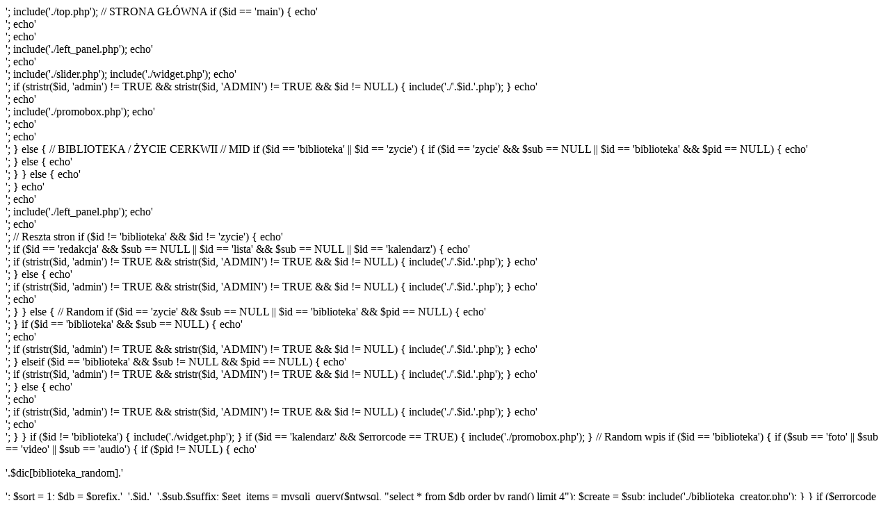

--- FILE ---
content_type: text/html; charset=UTF-8
request_url: http://cerkiew.info/pl/biblioteka/bibliografia/f/23/24,0
body_size: 1530
content:
<?
$source = $_SERVER['HTTP_HOST']; if ($source != 'cerkiew.info') { header("location: http://cerkiew.info"); }
ob_start("ob_gzhandler");
include('./var/sql.php');
include('./var/global.php');
include('./var/headers.php');
include('./var/functions.php');
if ($id == 'kontakt') { include('./send_mail.php'); }
include('./header/header.php');
?>
<!-- NETWERK CMS, studio@pineum.com, W3C xHTML 1.1 -->
<body>
<?
include('./header/preload.php');
echo'<div class="top_kontener_back">';
include('./top.php');
// STRONA GŁÓWNA
if ($id == 'main') {
echo'<div class="mid_kontener_back_main">';
echo'<div class="content_kontener">';
echo'<div class="left_panel">';
include('./left_panel.php');
echo'</div>';
echo'<div class="right_panel">';
include('./slider.php');
include('./widget.php');
echo'<div class="content_main"><div class="content_body_main">';
if (stristr($id, 'admin') != TRUE && stristr($id, 'ADMIN') != TRUE && $id != NULL) {
include('./'.$id.'.php');
}
echo'</div></div>';
echo'<div class="content_shadow"></div>';
include('./promobox.php');
echo'</div>';
echo'</div>';
echo'</div>';
} else {
// BIBLIOTEKA / ŻYCIE CERKWII

// MID
if ($id == 'biblioteka' || $id == 'zycie') {
if ($id == 'zycie' && $sub == NULL || $id == 'biblioteka' && $pid == NULL) {
echo'<div class="mid_kontener_back">';
} else {
echo'<div class="mid_kontener_noback">';
}
} else {
echo'<div class="mid_kontener_noback">';
}

echo'<div class="content_kontener">';
echo'<div class="left_panel">';
include('./left_panel.php');
echo'</div>';
echo'<div class="right_panel">';

// Reszta stron
if ($id != 'biblioteka' && $id != 'zycie') {
echo'<div class="content">';
if ($id == 'redakcja' && $sub == NULL || $id == 'lista' && $sub == NULL || $id == 'kalendarz') {
echo'<div class="content_body_nobottom">';
if (stristr($id, 'admin') != TRUE && stristr($id, 'ADMIN') != TRUE && $id != NULL) {
include('./'.$id.'.php');
}
echo'</div></div>';
} else {
echo'<div class="content_body">';
if (stristr($id, 'admin') != TRUE && stristr($id, 'ADMIN') != TRUE && $id != NULL) {
include('./'.$id.'.php');
}
echo'</div></div>';
echo'<div class="content_shadow"></div>';
}
} else {

// Random
if ($id == 'zycie' && $sub == NULL || $id == 'biblioteka' && $pid == NULL) {
echo'<div class="random"><img src="/gfx/random/'.$id.'/'.$random_slider.'.jpg" class="noborder" alt="" /></div>';
}
if ($id == 'biblioteka' && $sub == NULL) {
echo'<div class="content_nobottom">';
echo'<div class="content_body_nobottom">';
if (stristr($id, 'admin') != TRUE && stristr($id, 'ADMIN') != TRUE && $id != NULL) {
include('./'.$id.'.php');
}
echo'</div></div>';
} elseif ($id == 'biblioteka' && $sub != NULL && $pid == NULL) {
echo'<div class="content_noback">';
if (stristr($id, 'admin') != TRUE && stristr($id, 'ADMIN') != TRUE && $id != NULL) {
include('./'.$id.'.php');
}
echo'</div>';
} else {
echo'<div class="content">';
echo'<div class="content_body">';
if (stristr($id, 'admin') != TRUE && stristr($id, 'ADMIN') != TRUE && $id != NULL) {
include('./'.$id.'.php');
}
echo'</div></div>';
echo'<div class="content_shadow"></div>';
}
}
if ($id != 'biblioteka') { include('./widget.php'); }
if ($id == 'kalendarz' && $errorcode == TRUE) { include('./promobox.php'); }

// Random wpis
if ($id == 'biblioteka') {
if ($sub == 'foto' || $sub == 'video' || $sub == 'audio') {
if ($pid != NULL) {
echo'<div class="cat_random"><div class="fleft"><p class="cat_header_title">'.$dic[biblioteka_random].'</p></div></div>';
$sort = 1;
$db = $prefix.'_'.$id.'_'.$sub.$suffix;
$get_items = mysqli_query($ntwsql, "select * from $db order by rand() limit 4");
$create = $sub;
include('./biblioteka_creator.php');
}
}

if ($errorcode == TRUE) {
echo'<div class="cat_random"><div class="fleft"><p class="cat_header_title">'.$dic[biblioteka_random].'</p></div></div>';
$sort = 1;
$db = $prefix.'_'.$id.'_'.$sub.$suffix;
$get_items = mysqli_query($ntwsql, "select * from $db order by rand() limit 4");
$create = $sub;
include('./biblioteka_creator.php');
}

}
echo'</div>';
echo'</div>';
echo'</div>';
}
echo'</div>';

include('./footer.php');

// przyciski
echo'<script type="text/javascript">';
// logo
echo'$("div.logo_over").mouseenter( function() {  $("div.logo", this).fadeIn(200); }).mouseleave( function () { $("div.logo", this).stop().fadeOut(200, function () { $("div.logo", this).css("opacity", "1"); }); });';
// rss
echo'$("div.rss_over").mouseenter( function() {  $("div.rss", this).fadeIn(200); }).mouseleave( function () { $("div.rss", this).stop().fadeOut(200, function () { $("div.rss", this).css("opacity", "1"); }); });';
// mapa
echo'$("div.mapa_over").mouseenter( function() {  $("div.mapa", this).fadeIn(200); }).mouseleave( function () { $("div.mapa", this).stop().fadeOut(200, function () { $("div.mapa", this).css("opacity", "1"); }); });';
// polityka
echo'$("div.polityka_over").mouseenter( function() {  $("div.polityka", this).fadeIn(200); }).mouseleave( function () { $("div.polityka", this).stop().fadeOut(200, function () { $("div.polityka", this).css("opacity", "1"); }); });';
// up
echo'$("div.up_button_over").mouseenter( function() {  $("div.up_button", this).fadeIn(200); }).mouseleave( function () { $("div.up_button", this).stop().fadeOut(200, function () { $("div.up_button", this).css("opacity", "1"); }); });';
// search
echo'$("div.main_search_button_over").mouseenter( function() {  $("div.main_search_button", this).fadeIn(200); }).mouseleave( function () { $("div.main_search_button", this).stop().fadeOut(200, function () { $("div.main_search_button", this).css("opacity", "1"); }); });';
// sub_menuitem
echo'$("div.sub_menu").mouseenter( function() {  $("div.sub_menuitem", this).stop().fadeIn(200); }).mouseleave( function () { $("div.sub_menuitem", this).stop().fadeOut(200, function () { $("div.sub_menuitem", this).css("opacity", "1"); }); });';
// sub_menuitem bottom
echo'$("div.sub_menu_bottom").mouseenter( function() {  $("div.sub_menuitem", this).stop().fadeIn(200); }).mouseleave( function () { $("div.sub_menuitem", this).stop().fadeOut(200, function () { $("div.sub_menuitem", this).css("opacity", "1"); }); });';
// readmore
echo'$("div.readmore_button_over").mouseenter( function() {  $("div.readmore_button", this).fadeIn(200); }).mouseleave( function () { $("div.readmore_button", this).stop().fadeOut(200, function () { $("div.readmore_button", this).css("opacity", "1"); }); });';
// back
echo'$("div.back_over").mouseenter( function() {  $("div.back", this).fadeIn(200); }).mouseleave( function () { $("div.back", this).stop().fadeOut(200, function () { $("div.back", this).css("opacity", "1"); }); });';
// widget
echo'$("div.widget_over").mouseenter( function() {  $("div.widget", this).stop().fadeIn(200); }).mouseleave( function () { $("div.widget", this).stop().fadeOut(200, function () { $("div.widget", this).css("opacity", "1"); }); });';
// widget readmore
echo'$("div.widget_readmore_over").mouseenter( function() {  $("div.widget_readmore", this).fadeIn(200); }).mouseleave( function () { $("div.widget_readmore", this).stop().fadeOut(200, function () { $("div.widget_readmore", this).css("opacity", "1"); }); });';
// kalendarz
echo'$("div.kalendarz_button_over").mouseenter( function() {  $("div.kalendarz_button", this).fadeIn(200); }).mouseleave( function () { $("div.kalendarz_button", this).stop().fadeOut(200, function () { $("div.kalendarz_button", this).css("opacity", "1"); }); });';
// sendmail
echo'$("div.sendmail_over").mouseenter( function() {  $("div.sendmail", this).fadeIn(200); }).mouseleave( function () { $("div.sendmail", this).stop().fadeOut(200, function () { $("div.sendmail", this).css("opacity", "1"); }); });';
// bannery
echo'$("div.banner_over").mouseenter( function() {  $("div.banner", this).fadeIn(200); }).mouseleave( function () { $("div.banner", this).stop().fadeOut(200, function () { $("div.banner", this).css("opacity", "1"); }); });';
echo'</script>';

echo $google;
?>
</body>
</html>